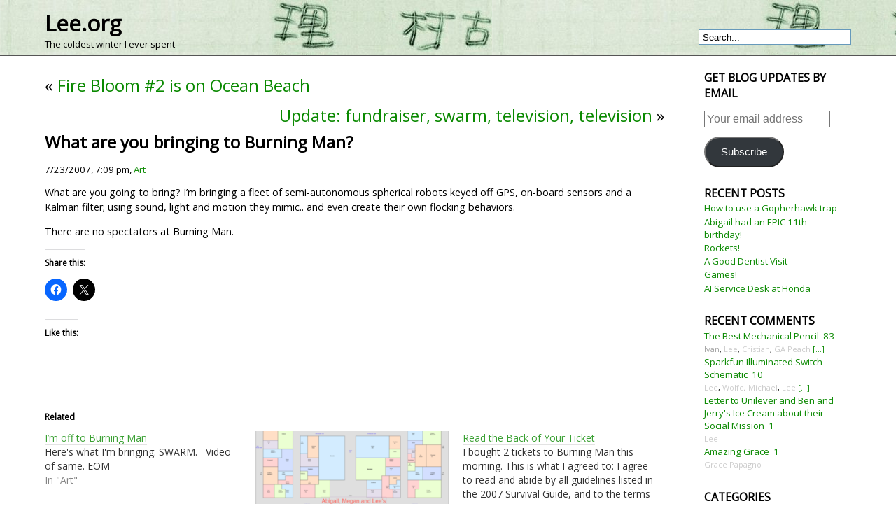

--- FILE ---
content_type: text/html; charset=UTF-8
request_url: https://www.lee.org/blog/2007/07/23/what-are-you-bringing-to-burning-man/
body_size: 11664
content:
<head>
<!DOCTYPE html PUBLIC "-//W3C//DTD XHTML 1.0 Transitional//EN" "http://www.w3.org/TR/xhtml1/DTD/xhtml1-transitional.dtd">
<html xmlns="https://www.w3.org/1999/xhtml" lang="en-US">

<meta http-equiv="Content-Type" content="text/html; charset=UTF-8" />

<title>Lee.org  &raquo; Blog Archive   &raquo; What are you bringing to Burning Man?</title>

<link href='https://fonts.googleapis.com/css?family=Open+Sans|Vollkorn' rel='stylesheet' type='text/css'>
<link rel="stylesheet" href="https://www.lee.org/blog/wp-content/themes/fluid-blue.1.7.1/fluid-blue/style.css" type="text/css" media="screen" />
<link rel="stylesheet" href="https://www.lee.org/blog/wp-content/themes/fluid-blue.1.7.1/fluid-blue/print.css" type="text/css" media="print" />
<link rel="alternate" type="application/rss+xml" title="Lee.org RSS Feed" href="https://www.lee.org/blog/feed/" />
<link rel="pingback" href="https://www.lee.org/blog/xmlrpc.php" />
<meta name='robots' content='max-image-preview:large' />
<link rel='dns-prefetch' href='//secure.gravatar.com' />
<link rel='dns-prefetch' href='//stats.wp.com' />
<link rel='dns-prefetch' href='//jetpack.wordpress.com' />
<link rel='dns-prefetch' href='//s0.wp.com' />
<link rel='dns-prefetch' href='//public-api.wordpress.com' />
<link rel='dns-prefetch' href='//0.gravatar.com' />
<link rel='dns-prefetch' href='//1.gravatar.com' />
<link rel='dns-prefetch' href='//2.gravatar.com' />
<link rel='dns-prefetch' href='//widgets.wp.com' />
<link rel="alternate" type="application/rss+xml" title="Lee.org &raquo; What are you bringing to Burning Man? Comments Feed" href="https://www.lee.org/blog/2007/07/23/what-are-you-bringing-to-burning-man/feed/" />
<link rel="alternate" title="oEmbed (JSON)" type="application/json+oembed" href="https://www.lee.org/blog/wp-json/oembed/1.0/embed?url=https%3A%2F%2Fwww.lee.org%2Fblog%2F2007%2F07%2F23%2Fwhat-are-you-bringing-to-burning-man%2F" />
<link rel="alternate" title="oEmbed (XML)" type="text/xml+oembed" href="https://www.lee.org/blog/wp-json/oembed/1.0/embed?url=https%3A%2F%2Fwww.lee.org%2Fblog%2F2007%2F07%2F23%2Fwhat-are-you-bringing-to-burning-man%2F&#038;format=xml" />
<style id='wp-img-auto-sizes-contain-inline-css' type='text/css'>
img:is([sizes=auto i],[sizes^="auto," i]){contain-intrinsic-size:3000px 1500px}
/*# sourceURL=wp-img-auto-sizes-contain-inline-css */
</style>
<link rel='stylesheet' id='jetpack_related-posts-css' href='https://www.lee.org/blog/wp-content/plugins/jetpack/modules/related-posts/related-posts.css?ver=20240116' type='text/css' media='all' />
<style id='wp-emoji-styles-inline-css' type='text/css'>

	img.wp-smiley, img.emoji {
		display: inline !important;
		border: none !important;
		box-shadow: none !important;
		height: 1em !important;
		width: 1em !important;
		margin: 0 0.07em !important;
		vertical-align: -0.1em !important;
		background: none !important;
		padding: 0 !important;
	}
/*# sourceURL=wp-emoji-styles-inline-css */
</style>
<style id='wp-block-library-inline-css' type='text/css'>
:root{--wp-block-synced-color:#7a00df;--wp-block-synced-color--rgb:122,0,223;--wp-bound-block-color:var(--wp-block-synced-color);--wp-editor-canvas-background:#ddd;--wp-admin-theme-color:#007cba;--wp-admin-theme-color--rgb:0,124,186;--wp-admin-theme-color-darker-10:#006ba1;--wp-admin-theme-color-darker-10--rgb:0,107,160.5;--wp-admin-theme-color-darker-20:#005a87;--wp-admin-theme-color-darker-20--rgb:0,90,135;--wp-admin-border-width-focus:2px}@media (min-resolution:192dpi){:root{--wp-admin-border-width-focus:1.5px}}.wp-element-button{cursor:pointer}:root .has-very-light-gray-background-color{background-color:#eee}:root .has-very-dark-gray-background-color{background-color:#313131}:root .has-very-light-gray-color{color:#eee}:root .has-very-dark-gray-color{color:#313131}:root .has-vivid-green-cyan-to-vivid-cyan-blue-gradient-background{background:linear-gradient(135deg,#00d084,#0693e3)}:root .has-purple-crush-gradient-background{background:linear-gradient(135deg,#34e2e4,#4721fb 50%,#ab1dfe)}:root .has-hazy-dawn-gradient-background{background:linear-gradient(135deg,#faaca8,#dad0ec)}:root .has-subdued-olive-gradient-background{background:linear-gradient(135deg,#fafae1,#67a671)}:root .has-atomic-cream-gradient-background{background:linear-gradient(135deg,#fdd79a,#004a59)}:root .has-nightshade-gradient-background{background:linear-gradient(135deg,#330968,#31cdcf)}:root .has-midnight-gradient-background{background:linear-gradient(135deg,#020381,#2874fc)}:root{--wp--preset--font-size--normal:16px;--wp--preset--font-size--huge:42px}.has-regular-font-size{font-size:1em}.has-larger-font-size{font-size:2.625em}.has-normal-font-size{font-size:var(--wp--preset--font-size--normal)}.has-huge-font-size{font-size:var(--wp--preset--font-size--huge)}.has-text-align-center{text-align:center}.has-text-align-left{text-align:left}.has-text-align-right{text-align:right}.has-fit-text{white-space:nowrap!important}#end-resizable-editor-section{display:none}.aligncenter{clear:both}.items-justified-left{justify-content:flex-start}.items-justified-center{justify-content:center}.items-justified-right{justify-content:flex-end}.items-justified-space-between{justify-content:space-between}.screen-reader-text{border:0;clip-path:inset(50%);height:1px;margin:-1px;overflow:hidden;padding:0;position:absolute;width:1px;word-wrap:normal!important}.screen-reader-text:focus{background-color:#ddd;clip-path:none;color:#444;display:block;font-size:1em;height:auto;left:5px;line-height:normal;padding:15px 23px 14px;text-decoration:none;top:5px;width:auto;z-index:100000}html :where(.has-border-color){border-style:solid}html :where([style*=border-top-color]){border-top-style:solid}html :where([style*=border-right-color]){border-right-style:solid}html :where([style*=border-bottom-color]){border-bottom-style:solid}html :where([style*=border-left-color]){border-left-style:solid}html :where([style*=border-width]){border-style:solid}html :where([style*=border-top-width]){border-top-style:solid}html :where([style*=border-right-width]){border-right-style:solid}html :where([style*=border-bottom-width]){border-bottom-style:solid}html :where([style*=border-left-width]){border-left-style:solid}html :where(img[class*=wp-image-]){height:auto;max-width:100%}:where(figure){margin:0 0 1em}html :where(.is-position-sticky){--wp-admin--admin-bar--position-offset:var(--wp-admin--admin-bar--height,0px)}@media screen and (max-width:600px){html :where(.is-position-sticky){--wp-admin--admin-bar--position-offset:0px}}

/*# sourceURL=wp-block-library-inline-css */
</style><style id='global-styles-inline-css' type='text/css'>
:root{--wp--preset--aspect-ratio--square: 1;--wp--preset--aspect-ratio--4-3: 4/3;--wp--preset--aspect-ratio--3-4: 3/4;--wp--preset--aspect-ratio--3-2: 3/2;--wp--preset--aspect-ratio--2-3: 2/3;--wp--preset--aspect-ratio--16-9: 16/9;--wp--preset--aspect-ratio--9-16: 9/16;--wp--preset--color--black: #000000;--wp--preset--color--cyan-bluish-gray: #abb8c3;--wp--preset--color--white: #ffffff;--wp--preset--color--pale-pink: #f78da7;--wp--preset--color--vivid-red: #cf2e2e;--wp--preset--color--luminous-vivid-orange: #ff6900;--wp--preset--color--luminous-vivid-amber: #fcb900;--wp--preset--color--light-green-cyan: #7bdcb5;--wp--preset--color--vivid-green-cyan: #00d084;--wp--preset--color--pale-cyan-blue: #8ed1fc;--wp--preset--color--vivid-cyan-blue: #0693e3;--wp--preset--color--vivid-purple: #9b51e0;--wp--preset--gradient--vivid-cyan-blue-to-vivid-purple: linear-gradient(135deg,rgb(6,147,227) 0%,rgb(155,81,224) 100%);--wp--preset--gradient--light-green-cyan-to-vivid-green-cyan: linear-gradient(135deg,rgb(122,220,180) 0%,rgb(0,208,130) 100%);--wp--preset--gradient--luminous-vivid-amber-to-luminous-vivid-orange: linear-gradient(135deg,rgb(252,185,0) 0%,rgb(255,105,0) 100%);--wp--preset--gradient--luminous-vivid-orange-to-vivid-red: linear-gradient(135deg,rgb(255,105,0) 0%,rgb(207,46,46) 100%);--wp--preset--gradient--very-light-gray-to-cyan-bluish-gray: linear-gradient(135deg,rgb(238,238,238) 0%,rgb(169,184,195) 100%);--wp--preset--gradient--cool-to-warm-spectrum: linear-gradient(135deg,rgb(74,234,220) 0%,rgb(151,120,209) 20%,rgb(207,42,186) 40%,rgb(238,44,130) 60%,rgb(251,105,98) 80%,rgb(254,248,76) 100%);--wp--preset--gradient--blush-light-purple: linear-gradient(135deg,rgb(255,206,236) 0%,rgb(152,150,240) 100%);--wp--preset--gradient--blush-bordeaux: linear-gradient(135deg,rgb(254,205,165) 0%,rgb(254,45,45) 50%,rgb(107,0,62) 100%);--wp--preset--gradient--luminous-dusk: linear-gradient(135deg,rgb(255,203,112) 0%,rgb(199,81,192) 50%,rgb(65,88,208) 100%);--wp--preset--gradient--pale-ocean: linear-gradient(135deg,rgb(255,245,203) 0%,rgb(182,227,212) 50%,rgb(51,167,181) 100%);--wp--preset--gradient--electric-grass: linear-gradient(135deg,rgb(202,248,128) 0%,rgb(113,206,126) 100%);--wp--preset--gradient--midnight: linear-gradient(135deg,rgb(2,3,129) 0%,rgb(40,116,252) 100%);--wp--preset--font-size--small: 13px;--wp--preset--font-size--medium: 20px;--wp--preset--font-size--large: 36px;--wp--preset--font-size--x-large: 42px;--wp--preset--spacing--20: 0.44rem;--wp--preset--spacing--30: 0.67rem;--wp--preset--spacing--40: 1rem;--wp--preset--spacing--50: 1.5rem;--wp--preset--spacing--60: 2.25rem;--wp--preset--spacing--70: 3.38rem;--wp--preset--spacing--80: 5.06rem;--wp--preset--shadow--natural: 6px 6px 9px rgba(0, 0, 0, 0.2);--wp--preset--shadow--deep: 12px 12px 50px rgba(0, 0, 0, 0.4);--wp--preset--shadow--sharp: 6px 6px 0px rgba(0, 0, 0, 0.2);--wp--preset--shadow--outlined: 6px 6px 0px -3px rgb(255, 255, 255), 6px 6px rgb(0, 0, 0);--wp--preset--shadow--crisp: 6px 6px 0px rgb(0, 0, 0);}:where(.is-layout-flex){gap: 0.5em;}:where(.is-layout-grid){gap: 0.5em;}body .is-layout-flex{display: flex;}.is-layout-flex{flex-wrap: wrap;align-items: center;}.is-layout-flex > :is(*, div){margin: 0;}body .is-layout-grid{display: grid;}.is-layout-grid > :is(*, div){margin: 0;}:where(.wp-block-columns.is-layout-flex){gap: 2em;}:where(.wp-block-columns.is-layout-grid){gap: 2em;}:where(.wp-block-post-template.is-layout-flex){gap: 1.25em;}:where(.wp-block-post-template.is-layout-grid){gap: 1.25em;}.has-black-color{color: var(--wp--preset--color--black) !important;}.has-cyan-bluish-gray-color{color: var(--wp--preset--color--cyan-bluish-gray) !important;}.has-white-color{color: var(--wp--preset--color--white) !important;}.has-pale-pink-color{color: var(--wp--preset--color--pale-pink) !important;}.has-vivid-red-color{color: var(--wp--preset--color--vivid-red) !important;}.has-luminous-vivid-orange-color{color: var(--wp--preset--color--luminous-vivid-orange) !important;}.has-luminous-vivid-amber-color{color: var(--wp--preset--color--luminous-vivid-amber) !important;}.has-light-green-cyan-color{color: var(--wp--preset--color--light-green-cyan) !important;}.has-vivid-green-cyan-color{color: var(--wp--preset--color--vivid-green-cyan) !important;}.has-pale-cyan-blue-color{color: var(--wp--preset--color--pale-cyan-blue) !important;}.has-vivid-cyan-blue-color{color: var(--wp--preset--color--vivid-cyan-blue) !important;}.has-vivid-purple-color{color: var(--wp--preset--color--vivid-purple) !important;}.has-black-background-color{background-color: var(--wp--preset--color--black) !important;}.has-cyan-bluish-gray-background-color{background-color: var(--wp--preset--color--cyan-bluish-gray) !important;}.has-white-background-color{background-color: var(--wp--preset--color--white) !important;}.has-pale-pink-background-color{background-color: var(--wp--preset--color--pale-pink) !important;}.has-vivid-red-background-color{background-color: var(--wp--preset--color--vivid-red) !important;}.has-luminous-vivid-orange-background-color{background-color: var(--wp--preset--color--luminous-vivid-orange) !important;}.has-luminous-vivid-amber-background-color{background-color: var(--wp--preset--color--luminous-vivid-amber) !important;}.has-light-green-cyan-background-color{background-color: var(--wp--preset--color--light-green-cyan) !important;}.has-vivid-green-cyan-background-color{background-color: var(--wp--preset--color--vivid-green-cyan) !important;}.has-pale-cyan-blue-background-color{background-color: var(--wp--preset--color--pale-cyan-blue) !important;}.has-vivid-cyan-blue-background-color{background-color: var(--wp--preset--color--vivid-cyan-blue) !important;}.has-vivid-purple-background-color{background-color: var(--wp--preset--color--vivid-purple) !important;}.has-black-border-color{border-color: var(--wp--preset--color--black) !important;}.has-cyan-bluish-gray-border-color{border-color: var(--wp--preset--color--cyan-bluish-gray) !important;}.has-white-border-color{border-color: var(--wp--preset--color--white) !important;}.has-pale-pink-border-color{border-color: var(--wp--preset--color--pale-pink) !important;}.has-vivid-red-border-color{border-color: var(--wp--preset--color--vivid-red) !important;}.has-luminous-vivid-orange-border-color{border-color: var(--wp--preset--color--luminous-vivid-orange) !important;}.has-luminous-vivid-amber-border-color{border-color: var(--wp--preset--color--luminous-vivid-amber) !important;}.has-light-green-cyan-border-color{border-color: var(--wp--preset--color--light-green-cyan) !important;}.has-vivid-green-cyan-border-color{border-color: var(--wp--preset--color--vivid-green-cyan) !important;}.has-pale-cyan-blue-border-color{border-color: var(--wp--preset--color--pale-cyan-blue) !important;}.has-vivid-cyan-blue-border-color{border-color: var(--wp--preset--color--vivid-cyan-blue) !important;}.has-vivid-purple-border-color{border-color: var(--wp--preset--color--vivid-purple) !important;}.has-vivid-cyan-blue-to-vivid-purple-gradient-background{background: var(--wp--preset--gradient--vivid-cyan-blue-to-vivid-purple) !important;}.has-light-green-cyan-to-vivid-green-cyan-gradient-background{background: var(--wp--preset--gradient--light-green-cyan-to-vivid-green-cyan) !important;}.has-luminous-vivid-amber-to-luminous-vivid-orange-gradient-background{background: var(--wp--preset--gradient--luminous-vivid-amber-to-luminous-vivid-orange) !important;}.has-luminous-vivid-orange-to-vivid-red-gradient-background{background: var(--wp--preset--gradient--luminous-vivid-orange-to-vivid-red) !important;}.has-very-light-gray-to-cyan-bluish-gray-gradient-background{background: var(--wp--preset--gradient--very-light-gray-to-cyan-bluish-gray) !important;}.has-cool-to-warm-spectrum-gradient-background{background: var(--wp--preset--gradient--cool-to-warm-spectrum) !important;}.has-blush-light-purple-gradient-background{background: var(--wp--preset--gradient--blush-light-purple) !important;}.has-blush-bordeaux-gradient-background{background: var(--wp--preset--gradient--blush-bordeaux) !important;}.has-luminous-dusk-gradient-background{background: var(--wp--preset--gradient--luminous-dusk) !important;}.has-pale-ocean-gradient-background{background: var(--wp--preset--gradient--pale-ocean) !important;}.has-electric-grass-gradient-background{background: var(--wp--preset--gradient--electric-grass) !important;}.has-midnight-gradient-background{background: var(--wp--preset--gradient--midnight) !important;}.has-small-font-size{font-size: var(--wp--preset--font-size--small) !important;}.has-medium-font-size{font-size: var(--wp--preset--font-size--medium) !important;}.has-large-font-size{font-size: var(--wp--preset--font-size--large) !important;}.has-x-large-font-size{font-size: var(--wp--preset--font-size--x-large) !important;}
/*# sourceURL=global-styles-inline-css */
</style>

<style id='classic-theme-styles-inline-css' type='text/css'>
/*! This file is auto-generated */
.wp-block-button__link{color:#fff;background-color:#32373c;border-radius:9999px;box-shadow:none;text-decoration:none;padding:calc(.667em + 2px) calc(1.333em + 2px);font-size:1.125em}.wp-block-file__button{background:#32373c;color:#fff;text-decoration:none}
/*# sourceURL=/wp-includes/css/classic-themes.min.css */
</style>
<link rel='stylesheet' id='jetpack_likes-css' href='https://www.lee.org/blog/wp-content/plugins/jetpack/modules/likes/style.css?ver=15.3.1' type='text/css' media='all' />
<link rel='stylesheet' id='jetpack-subscriptions-css' href='https://www.lee.org/blog/wp-content/plugins/jetpack/_inc/build/subscriptions/subscriptions.min.css?ver=15.3.1' type='text/css' media='all' />
<link rel='stylesheet' id='sharedaddy-css' href='https://www.lee.org/blog/wp-content/plugins/jetpack/modules/sharedaddy/sharing.css?ver=15.3.1' type='text/css' media='all' />
<link rel='stylesheet' id='social-logos-css' href='https://www.lee.org/blog/wp-content/plugins/jetpack/_inc/social-logos/social-logos.min.css?ver=15.3.1' type='text/css' media='all' />
<script type="text/javascript" id="jetpack_related-posts-js-extra">
/* <![CDATA[ */
var related_posts_js_options = {"post_heading":"h4"};
//# sourceURL=jetpack_related-posts-js-extra
/* ]]> */
</script>
<script type="text/javascript" src="https://www.lee.org/blog/wp-content/plugins/jetpack/_inc/build/related-posts/related-posts.min.js?ver=20240116" id="jetpack_related-posts-js"></script>
<link rel="https://api.w.org/" href="https://www.lee.org/blog/wp-json/" /><link rel="alternate" title="JSON" type="application/json" href="https://www.lee.org/blog/wp-json/wp/v2/posts/1425" /><link rel="EditURI" type="application/rsd+xml" title="RSD" href="https://www.lee.org/blog/xmlrpc.php?rsd" />
<meta name="generator" content="WordPress 6.9" />
<link rel="canonical" href="https://www.lee.org/blog/2007/07/23/what-are-you-bringing-to-burning-man/" />
<link rel='shortlink' href='https://www.lee.org/blog/?p=1425' />
<script type="text/javascript" src="https://www.lee.org/blog/wp-content/plugins/flv-embed/swfobject.js"></script>

<script type='text/javascript'>var zoomImagesBase = '/blog/wp-content/plugins/wp-fancyzoom/';</script>
<script src='/blog/wp-content/plugins/wp-fancyzoom/js-global/FancyZoom.js' type='text/javascript'></script>
<script src='/blog/wp-content/plugins/wp-fancyzoom/js-global/FancyZoomHTML.js' type='text/javascript'></script>
<script src='/blog/wp-content/plugins/wp-fancyzoom/adddomloadevent.js' type='text/javascript'></script>
<script type='text/javascript'>addDOMLoadEvent(setupZoom);</script>
	<style>img#wpstats{display:none}</style>
		<meta name="description" content="What are you going to bring? I&#039;m bringing a fleet of semi-autonomous spherical robots keyed off GPS, on-board sensors and a Kalman filter; using sound, light and motion they mimic.. and even create their own flocking behaviors. There are no spectators at Burning Man." />

<!-- Jetpack Open Graph Tags -->
<meta property="og:type" content="article" />
<meta property="og:title" content="What are you bringing to Burning Man?" />
<meta property="og:url" content="https://www.lee.org/blog/2007/07/23/what-are-you-bringing-to-burning-man/" />
<meta property="og:description" content="What are you going to bring? I&#8217;m bringing a fleet of semi-autonomous spherical robots keyed off GPS, on-board sensors and a Kalman filter; using sound, light and motion they mimic.. and even …" />
<meta property="article:published_time" content="2007-07-24T03:09:31+00:00" />
<meta property="article:modified_time" content="2007-07-24T03:09:31+00:00" />
<meta property="og:site_name" content="Lee.org" />
<meta property="og:image" content="https://s0.wp.com/i/blank.jpg" />
<meta property="og:image:width" content="200" />
<meta property="og:image:height" content="200" />
<meta property="og:image:alt" content="" />
<meta property="og:locale" content="en_US" />
<meta name="twitter:text:title" content="What are you bringing to Burning Man?" />
<meta name="twitter:card" content="summary" />

<!-- End Jetpack Open Graph Tags -->
</head>


<!-- She may not look like much but she's got it where it counts, kid. I've made a lot of special modifications myself. -->


<body>
<div id="page">
<div id="header">
	<div id="headertitle">
		<h1><a href="https://www.lee.org/blog" title="Lee.org: The coldest winter I ever spent">Lee.org</a></h1>
		<p>The coldest winter I ever spent</p>
	</div> 
	<!-- Search box (If you prefer having search form as a sidebar widget, remove this block) -->
	<div class="search">
		<form method="get" id="searchform" action="https://www.lee.org/blog/">
<input type="text" size="20" name="s" id="s" value="Search..."  onblur="if(this.value=='') this.value='Search...';" onfocus="if(this.value=='Search...') this.value='';"/>
</form>
	</div> 
	<!-- Search ends here-->
		
</div>



<div id="wrapper">
	<div id="content">

			
		<div class="navigation">
			<div class="alignleft">&laquo; <a href="https://www.lee.org/blog/2007/07/21/fire-bloom-2-is-on-ocean-beach/" rel="prev">Fire Bloom #2 is on Ocean Beach</a></div>
			<div class="alignright"><a href="https://www.lee.org/blog/2007/07/29/update-fundraiser-swarm-television-television/" rel="next">Update: fundraiser, swarm, television, television</a> &raquo;</div>
		</div>

		<div class="post" id="post-1425">
			<h2 class="posttitle"><a href="https://www.lee.org/blog/2007/07/23/what-are-you-bringing-to-burning-man/" rel="bookmark" title="Permanent Link to What are you bringing to Burning Man?">What are you bringing to Burning Man?</a></h2>
		<div class="postmetadata">
7/23/2007, 7:09 pm, <a href="https://www.lee.org/blog/category/art/" rel="category tag">Art</a> <!-- by Lee --></div>

			<div class="postentry">

		<p>What are you going to bring? I&#8217;m bringing a fleet of semi-autonomous spherical robots keyed off GPS, on-board sensors and a Kalman filter; using sound, light and motion they mimic.. and even create their own flocking behaviors.</p>
<p>There are no spectators at Burning Man.</p>
<div class="sharedaddy sd-sharing-enabled"><div class="robots-nocontent sd-block sd-social sd-social-icon sd-sharing"><h3 class="sd-title">Share this:</h3><div class="sd-content"><ul><li class="share-facebook"><a rel="nofollow noopener noreferrer"
				data-shared="sharing-facebook-1425"
				class="share-facebook sd-button share-icon no-text"
				href="https://www.lee.org/blog/2007/07/23/what-are-you-bringing-to-burning-man/?share=facebook"
				target="_blank"
				aria-labelledby="sharing-facebook-1425"
				>
				<span id="sharing-facebook-1425" hidden>Click to share on Facebook (Opens in new window)</span>
				<span>Facebook</span>
			</a></li><li class="share-x"><a rel="nofollow noopener noreferrer"
				data-shared="sharing-x-1425"
				class="share-x sd-button share-icon no-text"
				href="https://www.lee.org/blog/2007/07/23/what-are-you-bringing-to-burning-man/?share=x"
				target="_blank"
				aria-labelledby="sharing-x-1425"
				>
				<span id="sharing-x-1425" hidden>Click to share on X (Opens in new window)</span>
				<span>X</span>
			</a></li><li class="share-end"></li></ul></div></div></div><div class='sharedaddy sd-block sd-like jetpack-likes-widget-wrapper jetpack-likes-widget-unloaded' id='like-post-wrapper-1214583-1425-696f0d63d044a' data-src='https://widgets.wp.com/likes/?ver=15.3.1#blog_id=1214583&amp;post_id=1425&amp;origin=www.lee.org&amp;obj_id=1214583-1425-696f0d63d044a' data-name='like-post-frame-1214583-1425-696f0d63d044a' data-title='Like or Reblog'><h3 class="sd-title">Like this:</h3><div class='likes-widget-placeholder post-likes-widget-placeholder' style='height: 55px;'><span class='button'><span>Like</span></span> <span class="loading">Loading...</span></div><span class='sd-text-color'></span><a class='sd-link-color'></a></div>
<div id='jp-relatedposts' class='jp-relatedposts' >
	<h3 class="jp-relatedposts-headline"><em>Related</em></h3>
</div>
							</div>
	
			<div class="postmetadata">
				<div class="postmetadata">
					

<hr>
				 </div>
			</div>
		</div>

	
<!-- You can start editing here. -->


<div id="comments">
	<h3>One Comment </h3>
	<div class="navigation" style="clear:both">
		<div class="alignleft"></div>
		<div class="alignright"></div>
	</div>
	<div style="clear:both"></div>
	<ol class="commentlist">
			<li class="pingback even thread-even depth-1" id="comment-161767">
				<div id="div-comment-161767" class="comment-body">
				<div class="comment-author vcard">
						<cite class="fn"><a href="http://tjic.com/?p=6690" class="url" rel="ugc external nofollow">dispatches from TJICistan &raquo; Blog Archive &raquo; What are you bringing to Burning Man?</a></cite> <span class="says">says:</span>		</div>
		
		<div class="comment-meta commentmetadata">
			<a href="https://www.lee.org/blog/2007/07/23/what-are-you-bringing-to-burning-man/#comment-161767">7/24/2007 at 2:53 am</a>		</div>

		<p>[&#8230;] <a href="http://lee.org/blog/archives/2007/07/23/&#038;#8230" rel="nofollow ugc">http://lee.org/blog/archives/2007/07/23/&#038;#8230</a>; [&#8230;]</p>

		
				</div>
				</li><!-- #comment-## -->
	</ol>
	<div class="navigation" style="clear:both">
		<div class="alignleft"></div>
		<div class="alignright"></div>
	</div>
	<div style="clear:both"></div> 


<div id="respond">

<h3>Leave a Comment</h3>

<div class="cancel-comment-reply">
	<small><a rel="nofollow" id="cancel-comment-reply-link" href="/blog/2007/07/23/what-are-you-bringing-to-burning-man/#respond" style="display:none;">Click here to cancel reply.</a></small>
</div>



<script src="/blog/js_quicktags-mini.js" type="text/javascript"></script> <!-- Quick Tag -->
<form action="https://www.lee.org/blog/wp-comments-post.php" method="post" id="commentform">


<p><input type="text" name="author" id="author" value="" size="22" tabindex="1" aria-required='true' />
<label for="author"><small>Name (required)</small></label></p>

<p><input type="text" name="email" id="email" value="" size="22" tabindex="2" aria-required='true' />
<label for="email"><small>Mail (will not be published) (required)</small></label></p>

Do not write "http://" or "https://" in your comment, it will be blocked. It may take a few days for me to manually approve your first comment.
<p>


<input type="hidden" name="url" id="url" value="" size="22" tabindex="3" />

<!-- 
<input type="text" name="url" id="url" value="" size="22" tabindex="3" />
<label for="url"><small>Website (optional)</small></label></p>
-->



<!--<p><small><strong>XHTML:</strong> You can use these tags: <code>&lt;a href=&quot;&quot; title=&quot;&quot;&gt; &lt;abbr title=&quot;&quot;&gt; &lt;acronym title=&quot;&quot;&gt; &lt;b&gt; &lt;blockquote cite=&quot;&quot;&gt; &lt;cite&gt; &lt;code&gt; &lt;del datetime=&quot;&quot;&gt; &lt;em&gt; &lt;i&gt; &lt;q cite=&quot;&quot;&gt; &lt;s&gt; &lt;strike&gt; &lt;strong&gt; &lt;img src=&quot;&quot; alt=&quot;&quot;&gt; </code></small></p>-->

<script type="text/javascript">edToolbar();</script> <!-- Quick Tag -->
<p><textarea name="comment" id="comment" cols="100%" rows="10" tabindex="4"></textarea></p>
<script type="text/javascript">var edCanvas = document.getElementById('comment');</script> <!-- Quick Tag -->

<p><input name="submit" type="submit" id="submit" tabindex="5" value="Submit Comment" />

<p>

<input type='hidden' name='comment_post_ID' value='1425' id='comment_post_ID' />
<input type='hidden' name='comment_parent' id='comment_parent' value='0' />
</p>
<p style="display:none;"><input type="text" name="nxts" value="1768885603" /><input type="text" name="nxts_signed" value="c5ad6d014703597716483ed5d7e4ccee82376259" /><input type="text" name="d4e95d92" value="" /><input type="text" name="6154fef2e69ca0" value="3ea4500b7849edf" /></p>
</form>


</div>
</div>
	
	</div>
	<div id="sidebar">
		<ul>
			
			<li id="blog_subscription-4" class="widget widget_blog_subscription jetpack_subscription_widget"><h2 class="widgettitle">Get blog updates by email</h2>

			<div class="wp-block-jetpack-subscriptions__container">
			<form action="#" method="post" accept-charset="utf-8" id="subscribe-blog-blog_subscription-4"
				data-blog="1214583"
				data-post_access_level="everybody" >
									<p id="subscribe-email">
						<label id="jetpack-subscribe-label"
							class="screen-reader-text"
							for="subscribe-field-blog_subscription-4">
							Your email address						</label>
						<input type="email" name="email" autocomplete="email" required="required"
																					value=""
							id="subscribe-field-blog_subscription-4"
							placeholder="Your email address"
						/>
					</p>

					<p id="subscribe-submit"
											>
						<input type="hidden" name="action" value="subscribe"/>
						<input type="hidden" name="source" value="https://www.lee.org/blog/2007/07/23/what-are-you-bringing-to-burning-man/"/>
						<input type="hidden" name="sub-type" value="widget"/>
						<input type="hidden" name="redirect_fragment" value="subscribe-blog-blog_subscription-4"/>
						<input type="hidden" id="_wpnonce" name="_wpnonce" value="9ba43bf85e" /><input type="hidden" name="_wp_http_referer" value="/blog/2007/07/23/what-are-you-bringing-to-burning-man/" />						<button type="submit"
															class="wp-block-button__link"
																					name="jetpack_subscriptions_widget"
						>
							Subscribe						</button>
					</p>
							</form>
						</div>
			
</li>

		<li id="recent-posts-2" class="widget widget_recent_entries">
		<h2 class="widgettitle">Recent Posts</h2>

		<ul>
											<li>
					<a href="https://www.lee.org/blog/2026/01/19/how-to-use-a-gopherhawk-trap/">How to use a Gopherhawk trap</a>
									</li>
											<li>
					<a href="https://www.lee.org/blog/2026/01/19/abigail-had-an-epic-11th-birthday/">Abigail had an EPIC 11th birthday!</a>
									</li>
											<li>
					<a href="https://www.lee.org/blog/2026/01/07/rockets/">Rockets!</a>
									</li>
											<li>
					<a href="https://www.lee.org/blog/2026/01/05/a-good-dentist-visit/">A Good Dentist Visit</a>
									</li>
											<li>
					<a href="https://www.lee.org/blog/2026/01/02/games/">Games!</a>
									</li>
											<li>
					<a href="https://www.lee.org/blog/2025/12/07/ai-service-desk-at-honda/">AI Service Desk at Honda</a>
									</li>
					</ul>

		</li>
<li id="brians-latest-comments" class="widget widget_blc_latest_comments"><h2 class="widgettitle">Recent Comments</h2>
<ul class='blclastcommentedposts'><li class='alternate'><a href="https://www.lee.org/blog/2012/05/25/the-best-mechanical-pencil/" class="activityentry">The Best Mechanical Pencil</a>&nbsp;&nbsp;<a href="https://www.lee.org/blog/2012/05/25/the-best-mechanical-pencil/#comments" title="Go to the comments of this entry">83</a><br />
<small><a style="color: #a2a2a2;" href="https://www.lee.org/blog/2012/05/25/the-best-mechanical-pencil/#comment-306964">Ivan</a>, <a style="color: #cccccc;" href="https://www.lee.org/blog/2012/05/25/the-best-mechanical-pencil/#comment-306409">Lee</a>, <a style="color: #cccccc;" href="https://www.lee.org/blog/2012/05/25/the-best-mechanical-pencil/#comment-304903">Cristian</a>, <a style="color: #cccccc;" href="https://www.lee.org/blog/2012/05/25/the-best-mechanical-pencil/#comment-304825">GA Peach</a> <a href="https://www.lee.org/blog/2012/05/25/the-best-mechanical-pencil/#comments" title="Go to the comments of this entry">[...]</a></small></li>
<li class='alternate'><a href="https://www.lee.org/blog/2014/08/06/sparkfun-illuminated-switch-schematic/" class="activityentry">Sparkfun Illuminated Switch Schematic</a>&nbsp;&nbsp;<a href="https://www.lee.org/blog/2014/08/06/sparkfun-illuminated-switch-schematic/#comments" title="Go to the comments of this entry">10</a><br />
<small><a style="color: #cccccc;" href="https://www.lee.org/blog/2014/08/06/sparkfun-illuminated-switch-schematic/#comment-306630">Lee</a>, <a style="color: #cccccc;" href="https://www.lee.org/blog/2014/08/06/sparkfun-illuminated-switch-schematic/#comment-306624">Wolfe</a>, <a style="color: #cccccc;" href="https://www.lee.org/blog/2014/08/06/sparkfun-illuminated-switch-schematic/#comment-303409">Michael</a>, <a style="color: #cccccc;" href="https://www.lee.org/blog/2014/08/06/sparkfun-illuminated-switch-schematic/#comment-303408">Lee</a> <a href="https://www.lee.org/blog/2014/08/06/sparkfun-illuminated-switch-schematic/#comments" title="Go to the comments of this entry">[...]</a></small></li>
<li class='alternate'><a href="https://www.lee.org/blog/2025/03/19/letter-to-unilever-and-ben-and-jerrys-ice-cream-about-their-social-mission/" class="activityentry">Letter to Unilever and Ben and Jerry's Ice Cream about their Social Mission</a>&nbsp;&nbsp;<a href="https://www.lee.org/blog/2025/03/19/letter-to-unilever-and-ben-and-jerrys-ice-cream-about-their-social-mission/#comments" title="Go to the comments of this entry">1</a><br />
<small><a style="color: #cccccc;" href="https://www.lee.org/blog/2025/03/19/letter-to-unilever-and-ben-and-jerrys-ice-cream-about-their-social-mission/#comment-306548">Lee</a></small></li>
<li class='alternate'><a href="https://www.lee.org/blog/2025/08/08/amazing-grace/" class="activityentry">Amazing Grace</a>&nbsp;&nbsp;<a href="https://www.lee.org/blog/2025/08/08/amazing-grace/#comments" title="Go to the comments of this entry">1</a><br />
<small><a style="color: #cccccc;" href="https://www.lee.org/blog/2025/08/08/amazing-grace/#comment-306438">Grace Papagno</a></small></li>
</ul></li>
<li id="categories-392546592" class="widget widget_categories"><h2 class="widgettitle">Categories</h2>

			<ul>
					<li class="cat-item cat-item-42"><a href="https://www.lee.org/blog/category/3d-printing/">3D Printing</a> (8)
</li>
	<li class="cat-item cat-item-19"><a href="https://www.lee.org/blog/category/art/">Art</a> (184)
</li>
	<li class="cat-item cat-item-26"><a href="https://www.lee.org/blog/category/bread/">Bread</a> (35)
</li>
	<li class="cat-item cat-item-22"><a href="https://www.lee.org/blog/category/click-here-articles/">Click Here Articles</a> (9)
</li>
	<li class="cat-item cat-item-13"><a href="https://www.lee.org/blog/category/distractions/">Distractions</a> (112)
</li>
	<li class="cat-item cat-item-23"><a href="https://www.lee.org/blog/category/do-not-call/">Do Not Call</a> (10)
</li>
	<li class="cat-item cat-item-43"><a href="https://www.lee.org/blog/category/flicker/">Flicker</a> (9)
</li>
	<li class="cat-item cat-item-2"><a href="https://www.lee.org/blog/category/geekery/">Geekery</a> (206)
</li>
	<li class="cat-item cat-item-1"><a href="https://www.lee.org/blog/category/general/">General</a> (2,352)
</li>
	<li class="cat-item cat-item-36"><a href="https://www.lee.org/blog/category/nail-fungus/">Nail Fungus</a> (16)
</li>
	<li class="cat-item cat-item-10"><a href="https://www.lee.org/blog/category/notable/">Notable</a> (134)
</li>
	<li class="cat-item cat-item-38"><a href="https://www.lee.org/blog/category/occupational-therapy/">Occupational Therapy</a> (94)
<ul class='children'>
	<li class="cat-item cat-item-27"><a href="https://www.lee.org/blog/category/occupational-therapy/school/">Becoming an Occupational Therapist</a> (81)
</li>
</ul>
</li>
	<li class="cat-item cat-item-8"><a href="https://www.lee.org/blog/category/other-sources/">Other Sources</a> (103)
</li>
	<li class="cat-item cat-item-21"><a href="https://www.lee.org/blog/category/playing-reading-watching-listening/">Playing, Reading, Watching, Listening</a> (95)
</li>
	<li class="cat-item cat-item-25"><a href="https://www.lee.org/blog/category/poor-design-workshop/">Poor Design Workshop</a> (11)
</li>
	<li class="cat-item cat-item-14"><a href="https://www.lee.org/blog/category/product-recommendations/">Product Reviews</a> (246)
</li>
	<li class="cat-item cat-item-12"><a href="https://www.lee.org/blog/category/rants/">Rants</a> (44)
</li>
	<li class="cat-item cat-item-4"><a href="https://www.lee.org/blog/category/rc/">RC</a> (73)
</li>
	<li class="cat-item cat-item-24"><a href="https://www.lee.org/blog/category/twitter/">Twitter</a> (23)
</li>
	<li class="cat-item cat-item-37"><a href="https://www.lee.org/blog/category/unabashed-foodie/">Unabashed Foodie</a> (5)
</li>
	<li class="cat-item cat-item-41"><a href="https://www.lee.org/blog/category/wisdom/">Wisdom</a> (2)
</li>
	<li class="cat-item cat-item-6"><a href="https://www.lee.org/blog/category/wordpress/">Wordpress</a> (136)
</li>
			</ul>

			</li>
<li id="pages-2" class="widget widget_pages"><h2 class="widgettitle">Pages</h2>

			<ul>
				<li class="page_item page-item-2987"><a href="https://www.lee.org/blog/about-me/">About Me</a></li>
<li class="page_item page-item-1838"><a href="https://www.lee.org/blog/archives/">Archives</a></li>
<li class="page_item page-item-330"><a href="https://www.lee.org/blog/burning-man/">Burning Man</a></li>
<li class="page_item page-item-3726"><a href="https://www.lee.org/blog/copyright/">Copyright</a></li>
<li class="page_item page-item-8792"><a href="https://www.lee.org/blog/larping/">LARPing</a></li>
<li class="page_item page-item-2792"><a href="https://www.lee.org/blog/reading/">Reading</a></li>
<li class="page_item page-item-2362"><a href="https://www.lee.org/blog/idas-kitchen-wiki/">Recipe Wiki</a></li>
			</ul>

			</li>
<li id="text-448150363" class="widget widget_text"><h2 class="widgettitle">Copyright</h2>
			<div class="textwidget"><span xmlns:dc="http://purl.org/dc/elements/1.1/" property="dc:title">Lee.org</span> by <a xmlns:cc="http://creativecommons.org/ns#" href="http://lee.org" property="cc:attributionName" rel="cc:attributionURL">Lee Sonko</a> is licensed under a <a rel="license" href="http://lee.org/blog/copyright/">Creative Commons Attribution-Noncommercial 3.0 United States License</a>. In brief, you can copy and share what I've written as long as you tell people you found it here but you can't make money from it without my permission.</div>
		</li>
<li id="text-411182251" class="widget widget_text"><h2 class="widgettitle">Meta</h2>
			<div class="textwidget"><ul>
<li><a href="http://lee.org/blog/wp-login.php">Login</a></li>
<li><a href="http://lee.org/blog/feed/">RSS Posts</a></li>
<li><a href="http://lee.org/blog/comments/feed/">RSS Comments</a></li>
</ul>

</div>
		</li>
<li id="nav_menu-3" class="widget widget_nav_menu"><h2 class="widgettitle">Navigation</h2>
<div class="menu-my-menu-container"><ul id="menu-my-menu" class="menu"><li id="menu-item-8836" class="menu-item menu-item-type-post_type menu-item-object-page menu-item-8836"><a href="https://www.lee.org/blog/copyright/">Copyright</a></li>
<li id="menu-item-8835" class="menu-item menu-item-type-post_type menu-item-object-page menu-item-8835"><a href="https://www.lee.org/blog/about-me/">About Me</a></li>
<li id="menu-item-8837" class="menu-item menu-item-type-post_type menu-item-object-page menu-item-8837"><a href="https://www.lee.org/blog/reading/">Reading</a></li>
<li id="menu-item-8838" class="menu-item menu-item-type-post_type menu-item-object-page menu-item-8838"><a href="https://www.lee.org/blog/idas-kitchen-wiki/">Recipe Wiki</a></li>
<li id="menu-item-8839" class="menu-item menu-item-type-post_type menu-item-object-page menu-item-8839"><a href="https://www.lee.org/blog/archives/">Archives</a></li>
<li id="menu-item-8840" class="menu-item menu-item-type-post_type menu-item-object-page menu-item-8840"><a href="https://www.lee.org/blog/burning-man/">Burning Man</a></li>
</ul></div></li>
		</ul>
	</div>

</div><!-- wrapper -->
<div id="footer">

	<!-- 72 queries. 0.609 seconds. -->
	<script type="speculationrules">
{"prefetch":[{"source":"document","where":{"and":[{"href_matches":"/blog/*"},{"not":{"href_matches":["/blog/wp-*.php","/blog/wp-admin/*","/blog/wp-content/uploads/*","/blog/wp-content/*","/blog/wp-content/plugins/*","/blog/wp-content/themes/fluid-blue.1.7.1/fluid-blue/*","/blog/*\\?(.+)"]}},{"not":{"selector_matches":"a[rel~=\"nofollow\"]"}},{"not":{"selector_matches":".no-prefetch, .no-prefetch a"}}]},"eagerness":"conservative"}]}
</script>

	<script type="text/javascript">
		window.WPCOM_sharing_counts = {"https:\/\/www.lee.org\/blog\/2007\/07\/23\/what-are-you-bringing-to-burning-man\/":1425};
	</script>
				<script type="text/javascript" src="https://www.lee.org/blog/wp-includes/js/comment-reply.min.js?ver=6.9" id="comment-reply-js" async="async" data-wp-strategy="async" fetchpriority="low"></script>
<script type="text/javascript" id="jetpack-stats-js-before">
/* <![CDATA[ */
_stq = window._stq || [];
_stq.push([ "view", JSON.parse("{\"v\":\"ext\",\"blog\":\"1214583\",\"post\":\"1425\",\"tz\":\"-8\",\"srv\":\"www.lee.org\",\"j\":\"1:15.3.1\"}") ]);
_stq.push([ "clickTrackerInit", "1214583", "1425" ]);
//# sourceURL=jetpack-stats-js-before
/* ]]> */
</script>
<script type="text/javascript" src="https://stats.wp.com/e-202604.js" id="jetpack-stats-js" defer="defer" data-wp-strategy="defer"></script>
<script type="text/javascript" src="https://www.lee.org/blog/wp-content/plugins/jetpack/_inc/build/likes/queuehandler.min.js?ver=15.3.1" id="jetpack_likes_queuehandler-js"></script>
<script type="text/javascript" id="sharing-js-js-extra">
/* <![CDATA[ */
var sharing_js_options = {"lang":"en","counts":"1","is_stats_active":"1"};
//# sourceURL=sharing-js-js-extra
/* ]]> */
</script>
<script type="text/javascript" src="https://www.lee.org/blog/wp-content/plugins/jetpack/_inc/build/sharedaddy/sharing.min.js?ver=15.3.1" id="sharing-js-js"></script>
<script type="text/javascript" id="sharing-js-js-after">
/* <![CDATA[ */
var windowOpen;
			( function () {
				function matches( el, sel ) {
					return !! (
						el.matches && el.matches( sel ) ||
						el.msMatchesSelector && el.msMatchesSelector( sel )
					);
				}

				document.body.addEventListener( 'click', function ( event ) {
					if ( ! event.target ) {
						return;
					}

					var el;
					if ( matches( event.target, 'a.share-facebook' ) ) {
						el = event.target;
					} else if ( event.target.parentNode && matches( event.target.parentNode, 'a.share-facebook' ) ) {
						el = event.target.parentNode;
					}

					if ( el ) {
						event.preventDefault();

						// If there's another sharing window open, close it.
						if ( typeof windowOpen !== 'undefined' ) {
							windowOpen.close();
						}
						windowOpen = window.open( el.getAttribute( 'href' ), 'wpcomfacebook', 'menubar=1,resizable=1,width=600,height=400' );
						return false;
					}
				} );
			} )();
var windowOpen;
			( function () {
				function matches( el, sel ) {
					return !! (
						el.matches && el.matches( sel ) ||
						el.msMatchesSelector && el.msMatchesSelector( sel )
					);
				}

				document.body.addEventListener( 'click', function ( event ) {
					if ( ! event.target ) {
						return;
					}

					var el;
					if ( matches( event.target, 'a.share-x' ) ) {
						el = event.target;
					} else if ( event.target.parentNode && matches( event.target.parentNode, 'a.share-x' ) ) {
						el = event.target.parentNode;
					}

					if ( el ) {
						event.preventDefault();

						// If there's another sharing window open, close it.
						if ( typeof windowOpen !== 'undefined' ) {
							windowOpen.close();
						}
						windowOpen = window.open( el.getAttribute( 'href' ), 'wpcomx', 'menubar=1,resizable=1,width=600,height=350' );
						return false;
					}
				} );
			} )();
//# sourceURL=sharing-js-js-after
/* ]]> */
</script>
<script id="wp-emoji-settings" type="application/json">
{"baseUrl":"https://s.w.org/images/core/emoji/17.0.2/72x72/","ext":".png","svgUrl":"https://s.w.org/images/core/emoji/17.0.2/svg/","svgExt":".svg","source":{"concatemoji":"https://www.lee.org/blog/wp-includes/js/wp-emoji-release.min.js?ver=6.9"}}
</script>
<script type="module">
/* <![CDATA[ */
/*! This file is auto-generated */
const a=JSON.parse(document.getElementById("wp-emoji-settings").textContent),o=(window._wpemojiSettings=a,"wpEmojiSettingsSupports"),s=["flag","emoji"];function i(e){try{var t={supportTests:e,timestamp:(new Date).valueOf()};sessionStorage.setItem(o,JSON.stringify(t))}catch(e){}}function c(e,t,n){e.clearRect(0,0,e.canvas.width,e.canvas.height),e.fillText(t,0,0);t=new Uint32Array(e.getImageData(0,0,e.canvas.width,e.canvas.height).data);e.clearRect(0,0,e.canvas.width,e.canvas.height),e.fillText(n,0,0);const a=new Uint32Array(e.getImageData(0,0,e.canvas.width,e.canvas.height).data);return t.every((e,t)=>e===a[t])}function p(e,t){e.clearRect(0,0,e.canvas.width,e.canvas.height),e.fillText(t,0,0);var n=e.getImageData(16,16,1,1);for(let e=0;e<n.data.length;e++)if(0!==n.data[e])return!1;return!0}function u(e,t,n,a){switch(t){case"flag":return n(e,"\ud83c\udff3\ufe0f\u200d\u26a7\ufe0f","\ud83c\udff3\ufe0f\u200b\u26a7\ufe0f")?!1:!n(e,"\ud83c\udde8\ud83c\uddf6","\ud83c\udde8\u200b\ud83c\uddf6")&&!n(e,"\ud83c\udff4\udb40\udc67\udb40\udc62\udb40\udc65\udb40\udc6e\udb40\udc67\udb40\udc7f","\ud83c\udff4\u200b\udb40\udc67\u200b\udb40\udc62\u200b\udb40\udc65\u200b\udb40\udc6e\u200b\udb40\udc67\u200b\udb40\udc7f");case"emoji":return!a(e,"\ud83e\u1fac8")}return!1}function f(e,t,n,a){let r;const o=(r="undefined"!=typeof WorkerGlobalScope&&self instanceof WorkerGlobalScope?new OffscreenCanvas(300,150):document.createElement("canvas")).getContext("2d",{willReadFrequently:!0}),s=(o.textBaseline="top",o.font="600 32px Arial",{});return e.forEach(e=>{s[e]=t(o,e,n,a)}),s}function r(e){var t=document.createElement("script");t.src=e,t.defer=!0,document.head.appendChild(t)}a.supports={everything:!0,everythingExceptFlag:!0},new Promise(t=>{let n=function(){try{var e=JSON.parse(sessionStorage.getItem(o));if("object"==typeof e&&"number"==typeof e.timestamp&&(new Date).valueOf()<e.timestamp+604800&&"object"==typeof e.supportTests)return e.supportTests}catch(e){}return null}();if(!n){if("undefined"!=typeof Worker&&"undefined"!=typeof OffscreenCanvas&&"undefined"!=typeof URL&&URL.createObjectURL&&"undefined"!=typeof Blob)try{var e="postMessage("+f.toString()+"("+[JSON.stringify(s),u.toString(),c.toString(),p.toString()].join(",")+"));",a=new Blob([e],{type:"text/javascript"});const r=new Worker(URL.createObjectURL(a),{name:"wpTestEmojiSupports"});return void(r.onmessage=e=>{i(n=e.data),r.terminate(),t(n)})}catch(e){}i(n=f(s,u,c,p))}t(n)}).then(e=>{for(const n in e)a.supports[n]=e[n],a.supports.everything=a.supports.everything&&a.supports[n],"flag"!==n&&(a.supports.everythingExceptFlag=a.supports.everythingExceptFlag&&a.supports[n]);var t;a.supports.everythingExceptFlag=a.supports.everythingExceptFlag&&!a.supports.flag,a.supports.everything||((t=a.source||{}).concatemoji?r(t.concatemoji):t.wpemoji&&t.twemoji&&(r(t.twemoji),r(t.wpemoji)))});
//# sourceURL=https://www.lee.org/blog/wp-includes/js/wp-emoji-loader.min.js
/* ]]> */
</script>
	<iframe src='https://widgets.wp.com/likes/master.html?ver=20260120#ver=20260120' scrolling='no' id='likes-master' name='likes-master' style='display:none;'></iframe>
	<div id='likes-other-gravatars' role="dialog" aria-hidden="true" tabindex="-1"><div class="likes-text"><span>%d</span></div><ul class="wpl-avatars sd-like-gravatars"></ul></div>
	</div>
</div> <!-- page -->
</body>
</html>
	